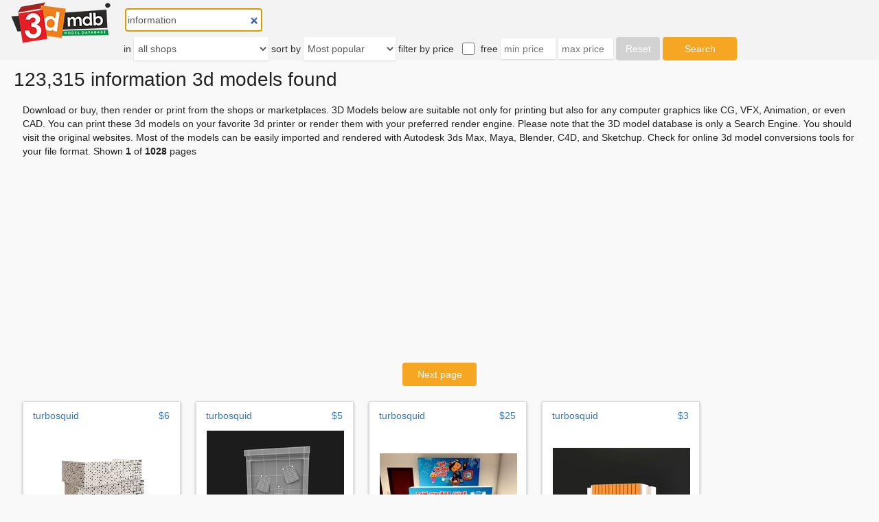

--- FILE ---
content_type: text/html; charset=utf-8
request_url: https://3dmdb.com/en/3d-models/information/
body_size: 11872
content:
<!DOCTYPE html>

<html lang="en">
<head>
  <link rel="dns-prefetch" href="//fonts.googleapis.com">
  <link rel="dns-prefetch" href="//fonts.gstatic.com">
  <link rel="dns-prefetch" href="//mc.yandex.ru">
  <link rel="dns-prefetch" href="//www.google-analytics.com">
  <link rel="dns-prefetch" href="//www.clarity.ms">
  <link rel="dns-prefetch" href="//pagead2.googlesyndication.com">
  <link rel="dns-prefetch" href="//partner.googleadservices.com">
  <link rel="dns-prefetch" href="//googleads.g.doubleclick.net">
  <link rel="dns-prefetch" href="//adservice.google.com">
  <link rel="dns-prefetch" href="//www.googletagservices.com">
  <link rel="dns-prefetch" href="//tpc.googlesyndication.com">
  <link rel="preconnect" href="//fonts.googleapis.com" crossorigin>
  <link rel="preconnect" href="//fonts.gstatic.com" crossorigin>
  <link rel="preconnect" href="//mc.yandex.ru" crossorigin>
  <link rel="preconnect" href="//www.google-analytics.com" crossorigin>
  <link rel="preconnect" href="//www.clarity.ms" crossorigin>
  <link rel="preconnect" href="//pagead2.googlesyndication.com" crossorigin>
  <link rel="preconnect" href="//partner.googleadservices.com" crossorigin>
  <link rel="preconnect" href="//googleads.g.doubleclick.net" crossorigin>
  <link rel="preconnect" href="//adservice.google.com" crossorigin>
  <link rel="preconnect" href="//www.googletagservices.com" crossorigin>
  <link rel="preconnect" href="//tpc.googlesyndication.com" crossorigin>
  <script>
    (function(i,s,o,g,r,a,m){i['GoogleAnalyticsObject']=r;i[r]=i[r]||function(){
    (i[r].q=i[r].q||[]).push(arguments)},i[r].l=1*new Date();a=s.createElement(o),
    m=s.getElementsByTagName(o)[0];a.async=1;a.src=g;m.parentNode.insertBefore(a,m)
    })(window,document,'script','https://www.google-analytics.com/analytics.js','ga');
    ga('create', 'UA-28265911-3', 'auto');
    ga('send', 'pageview');
  </script>
  <script>
      (function(c,l,a,r,i,t,y){
          c[a]=c[a]||function(){(c[a].q=c[a].q||[]).push(arguments)};
          t=l.createElement(r);t.async=1;t.src="https://www.clarity.ms/tag/"+i;
          y=l.getElementsByTagName(r)[0];y.parentNode.insertBefore(t,y);
      })(window, document, "clarity", "script", "4yv0plqb6u");
  </script>
  <script type="text/javascript" >
      (function (d, w, c) {
          (w[c] = w[c] || []).push(function() {
              try {
                  w.yaCounter71175970 = new Ya.Metrika({
                      id:71175970,
                      clickmap:false,
                      trackLinks:true,
                      accurateTrackBounce:true
                  });
              } catch(e) { }
          });

          var n = d.getElementsByTagName("script")[0],
              s = d.createElement("script"),
              f = function () { n.parentNode.insertBefore(s, n); };
          s.type = "text/javascript";
          s.async = true;
          s.src = "https://mc.yandex.ru/metrika/watch.js";

          if (w.opera == "[object Opera]") {
              d.addEventListener("DOMContentLoaded", f, false);
          } else { f(); }
      })(document, window, "yandex_metrika_callbacks");
  </script>
  <noscript><div><img src="https://mc.yandex.ru/watch/71175970" style="position:absolute; left:-9999px;" alt="" /></div></noscript>
  <title>Information 3d models</title>
  <meta charset="utf-8">
  <meta http-equiv="X-UA-Compatible" content="IE=edge">
  

  <meta name="description"
        content="123315 Information 3d models are waiting for you.">


  <meta name="viewport" content="width=device-width, initial-scale=1">
  <meta name="referrer" content="unsafe-url">
  <link rel="canonical" href="https://3dmdb.com/en/3d-models/information/"/>
  <link rel="icon" type="image/png" href="/static/img/favicon.png"/>
  <style type="text/css">*{-webkit-box-sizing:border-box;-moz-box-sizing:border-box;box-sizing:border-box}.h1,.h2,.h3,h1,h2,h3{font-family:inherit;font-weight:500;line-height:1.1;color:inherit}a{color:#337ab7;text-decoration:none}a:hover{text-decoration:none}p{margin:0 0 10px}img{vertical-align:middle;border:0}button,html input[type=button],input[type=reset],input[type=submit]{-webkit-appearance:button;cursor:pointer}button,input,select,textarea{font-family:inherit;font-size:inherit;line-height:inherit}html{height:100%}body{min-height:100%;font-family:sans-serif;font-size:14px;display:flex;flex-direction:column;justify-content:space-between;align-items:center;line-height:1.42857143;color:#333;margin:0;background-color:#f9f9f9}.spacer{flex-grow:1}.footer{width:100%;background-color:#f9f9f9;margin-top:17px}.footer .footer-content{height:75px;display:flex;justify-content:space-between;align-items:center;font-size:14px}.footer .footer-content div{margin-left:25px;margin-right:25px}.footer .footer-content .footer-links{display:flex;align-items:center}@media screen and (max-width:390px){.footer .footer-content div{margin-left:5px;margin-right:5px}}@media screen and (max-width:740px){.desktop_only{display:none}}@media screen and (min-width:740px){.mobile_only{display:none}}.crop_mobile img{width:100%}.header{width:100%;background-color:#f3f3f3}.header img{width:160px;height:65px;margin-left:8px}.header a{float:left;width:160px;margin-right:20px}#input_autocomplete{display:inline-block}.input_group{margin-top:10px;display:inline-block}#id_reset_filters{width:64px;height:34px;border-radius:4px;background-color:#d2d2d2;color:#ffffff;border:0}#id_max_price,#id_min_price{padding:5px;width:80px;border-radius:0;border:0;background-color:#ffffff;box-shadow:0 1px 2px 0 rgba(0,0,0,0.12)}#id_max_price:disabled,#id_min_price:disabled{display:none}#id_free{vertical-align:middle;width:18px;height:18px;margin-top:0;margin-left:8px;margin-right:5px}#id_submit_search_form{width:108px;height:34px;background-color:#f5a623;color:#ffffff;border:0;border-radius:4px}#id_sort_order,#id_shops_name{border-radius:0;border:0;background-color:#ffffff;box-shadow:0 1px 2px 0 rgba(0,0,0,0.12)}.form-control{height:34px;padding:2px 2px;font-size:14px;line-height:1.42857143;color:#555;background-image:none;transition:border-color ease-in-out .15s,box-shadow ease-in-out .15s}#filter_string{width:200px;display:inline-block;-webkit-appearance:none;border-radius:0}#first_line,#second_line{display:inline-block}#second_line select,#second_line input,#second_line label{font-size:14px}ul.autocomplete{position:absolute;background:white;border:1px solid;padding:5px;list-style-type:none;font-size:15px;z-index:10000}ul.autocomplete li{padding:2px;z-index:10000}ul.autocomplete li.selected{background:#2aabd2}[v-cloak]{display:none}input.error{border:1px solid red!important}.content{color:#212121;width:100%}#result #info h1{margin-left:20px;margin-top:13px}#result .body{margin-left:33px;margin-right:20px}.paginator{margin-top:8px;display:flex;justify-content:center}.paginator div{display:flex}#bottom_paginator{margin-top:1px;margin-bottom:21px}.paginator div div{width:108px;height:34px;font-size:14px;border-radius:4px;margin-left:11px;margin-right:11px;justify-content:center;align-items:center;background-color:#f5a623}.paginator div div a{display:flex;justify-content:center;align-items:center;width:100%;height:100%}.paginator div div a,.paginator div div a:visited{color:#ffffff}#models-list{width:100%;margin-top:22px;padding-left:22px;display:flex;flex-wrap:wrap;list-style-type:none}#models-list .model{display:flex;flex-direction:column;justify-content:flex-start;width:230px;height:358px;margin-left:11px;margin-right:11px;margin-bottom:21px}#models-list .search-banner{background-color:#ffefb1;box-shadow:0 2px 4px 0 rgba(0,0,0,0.35);align-items:center}#models-list .search-banner a img{max-width:200px;max-height:278px;margin-top:17px}#models-list .search-banner .adv-text{margin-top:11px;color:#585858}.desktop-inline{display:inline}.mobile-inline{display:none}@media screen and (max-width:740px){.desktop-inline{display:none}.mobile-inline{display:inline}#info h1{margin-left:10px;margin-right:10px}}#paypal{margin-left:11px;margin-right:10px;opacity:20%}#paypal input[type=image]{width:100%}ins.adsbygoogle{min-width:484px;max-height:358px;margin-left:11px;margin-right:11px}@media screen and (max-width:390px){ins.adsbygoogle{min-width:300px;max-width:390px}}.model{border-radius:1px;background-color:#ffffff;box-shadow:0 2px 4px 0 rgba(0,0,0,0.27);border:solid 1px #ddd}.model h3{font-size:14px;line-height:1.5;margin:0;color:#4c9dee}.model a{color:black}.model .hl{display:flex;justify-content:space-between;margin:10px 15px 12px 14px;font-size:14px}.model .ib{display:flex;align-items:center;width:200px;height:200px;min-height:200px;margin-left:15px;margin-right:15px}.model .ib img{max-width:200px;max-height:200px}.model .tb{display:flex;flex-direction:column;margin-left:15px;margin-right:15px;margin-top:9px;line-height:1.5;overflow:hidden}.model .tb .ultra_long{font-size:12px}.model .tb .m{font-size:10px;color:#444;line-height:1.3;margin-top:5px}</style>
  
    
      <script src="/static/js/lazysizes.min.js" async=""></script>
  
    
    <script async src="https://pagead2.googlesyndication.com/pagead/js/adsbygoogle.js"></script>



</head>
<body>


     
    


  <div class="header">
    <a href="/"><img src="/static/img/3dmdb_logo.png" alt="3dmdb logo"></a>
    
<form id="filter_form" autocomplete="off" @change="onSubmit" @submit="onSubmit">
  <div id="first_line">
    <div class="input_group">
      <autocomplete-input
          id="filter_string" name="q" type="search"
          class="form-control"
          placeholder="Enter search string"
          autofocus
          v-model="searchString"
          v-init:search-string="'information'">
      </autocomplete-input>
    </div>
  </div>
  <div id="second_line">
    <div class="input_group">
      <label>in</label>
      <select id="id_shops_name" class="form-control" name="slug" v-model.lazy="site">
    <option value="">all shops</option>
    
        <option value="3dbaza"
                >
            3dbaza
        </option>
    
        <option value="3dcadbrowser"
                >
            3dCadBrowser
        </option>
    
        <option value="3ddd"
                >
            3ddd
        </option>
    
        <option value="3d_export"
                >
            3dExport
        </option>
    
        <option value="3dfindit"
                >
            3Dfind.it
        </option>
    
        <option value="3dlancer"
                >
            3dlancer
        </option>
    
        <option value="3d_ocean"
                >
            3dOcean
        </option>
    
        <option value="3d_sky"
                >
            3dsky
        </option>
    
        <option value="3dwarehouse"
                >
            3DWarehouse
        </option>
    
        <option value="animium"
                >
            Animium
        </option>
    
        <option value="archibase_planet"
                >
            Archibase Planet
        </option>
    
        <option value="archive3d"
                >
            Archive3D
        </option>
    
        <option value="artstation"
                >
            Artstation
        </option>
    
        <option value="blendermarket"
                >
            blendermarket
        </option>
    
        <option value="blendswap"
                >
            Blend Swap
        </option>
    
        <option value="cgduck_store"
                >
            cgduck store
        </option>
    
        <option value="cgport"
                >
            CGPort
        </option>
    
        <option value="cgriver"
                >
            CGRiver
        </option>
    
        <option value="cg_studio"
                >
            CGstudio
        </option>
    
        <option value="cg_trader"
                >
            CG Trader
        </option>
    
        <option value="clara_io"
                >
            Clara.io
        </option>
    
        <option value="creative_market"
                >
            CreativeMarket
        </option>
    
        <option value="cults"
                >
            Cults
        </option>
    
        <option value="design_connected"
                >
            DesignConnected
        </option>
    
        <option value="digiprops"
                >
            Digiprops
        </option>
    
        <option value="evermotion"
                >
            Evermotion
        </option>
    
        <option value="flat_pyramid"
                >
            FlatPyramid
        </option>
    
        <option value="free3d"
                >
            Free3D
        </option>
    
        <option value="gambody"
                >
            gambody
        </option>
    
        <option value="humster3d"
                >
            humster3d
        </option>
    
        <option value="open3dmodel"
                >
            open3dmodel
        </option>
    
        <option value="renderosity"
                >
            Renderosity
        </option>
    
        <option value="sketchfab"
                >
            Sketchfab
        </option>
    
        <option value="tf3dm"
                >
            TF3DM
        </option>
    
        <option value="thingiverse"
                >
            Thingiverse
        </option>
    
        <option value="turbosquid"
                >
            TurboSquid
        </option>
    
        <option value="unity_asset_store"
                >
            Unity Asset Store
        </option>
    
        <option value="unrealengine"
                >
            Unreal Engine Marketplace
        </option>
    
        <option value="virtual_land"
                >
            VirtualLand
        </option>
    
        <option value="vizpark"
                >
            VIZPARK
        </option>
    
</select>

    </div>
    <div class="input_group">
      <label for="id_sort_order">sort by</label>
      <select id="id_sort_order" class="form-control" name="sort_order"
        v-model.lazy="sort_order">
    <option value="" selected>Most popular</option>
    <option value="aprice"
            >Ascending price</option>
    <option value="dprice"
            >Descending price</option>
    <option value="arel"
            >Most relevant</option>
    <option value="drel"
            >Most irrelevant</option>
    <option value="aupdate"
            >Latest updated</option>
    <option value="dupdate"
            >Oldest updated</option>
</select>

    </div>
    <div class="input_group">
      <label>filter by price</label>
      <input type="checkbox"
             name="free" id="id_free" v-model="free"
             >
      <label for="id_free" id="free_model_only">free</label>
      <input class="input-sm" name="min_price" id="id_min_price"
             placeholder="min price" size="10" v-model="minPrice"
             :disabled="free" :class="{error : min_price_error}"
             v-init:min-price="''">
      <input class="input-sm" name="max_price" id="id_max_price"
             placeholder="max price" size="10" v-model="maxPrice"
             :disabled="free" :class="{error : max_price_error}"
             v-init:max-price="''">
      <input type="button"
             id="id_reset_filters"
             value="Reset"
             @click="reset">
      <input type="submit" id="id_submit_search_form" ref="submitButton"
             value="Search">
    </div>
  </div>
</form>

  </div>
  <div class="content">
  <div id="result">
    
    <div id="info" class="info">
      <h1>123,315 information 3d models found</h1>
    </div>
    <div class="body">
      Download or buy, then render or print from the shops or marketplaces.
      3D Models below are suitable not only for printing but also for any
      computer graphics like CG, VFX, Animation, or even CAD. You can print these 3d models on
      your favorite 3d printer or render them with your preferred render engine.
      Please note that the 3D model database is only a Search Engine. You should
      visit the original websites. Most of the models can be easily imported and rendered
      with Autodesk 3ds Max, Maya, Blender, C4D, and Sketchup. Check for online
      3d model conversions tools for your file format.
      
        Shown <strong>1</strong> of
        <strong>1028</strong> pages
      
    </div>
    
      <div class="paginator">
        
<div>
  
  
    <div><a href="?q=information&amp;page=2">Next page</a></div>
  
</div>

      </div>
    
  </div>
  <div id="models-list">
    
    
      
    
    
      
        
        
<a class="model" href="/en/3d-model/information-desk/13286745/?q=information">
  <div class="hl">turbosquid<div>$6</div></div>
  <div class="ib">
    <img class="lazyload" data-src="/t/13286745.jpg" alt="Information Desk">
  </div>
  <div class="tb">
    
      <h3 class="short">Information Desk</h3>
    
    <div class="m">...quid

royalty free 3d model information desk for download as  on turbosquid: 3d models for games, architecture, videos. (1646767)
</div>
  </div>
</a>
      
    
      
        
        
<a class="model" href="/en/3d-model/information-board/13293225/?q=information">
  <div class="hl">turbosquid<div>$5</div></div>
  <div class="ib">
    <img class="lazyload" data-src="/t/13293225.jpg" alt="Information board">
  </div>
  <div class="tb">
    
      <h3 class="short">Information board</h3>
    
    <div class="m">...

royalty free 3d model information board for download as obj on turbosquid: 3d models for games, architecture, videos. (1664535)
</div>
  </div>
</a>
      
    
      
        
        
<a class="model" href="/en/3d-model/information-desk/13484090/?q=information">
  <div class="hl">turbosquid<div>$25</div></div>
  <div class="ib">
    <img class="lazyload" data-src="/t/13484090.jpg" alt="Information Desk">
  </div>
  <div class="tb">
    
      <h3 class="short">Information Desk</h3>
    
    <div class="m">...e 3d model information desk for download as c4d, fbx, and obj on turbosquid: 3d models for games, architecture, videos. (1561707)
</div>
  </div>
</a>
      
    
      
        
        
<a class="model" href="/en/3d-model/information-desk/13338741/?q=information">
  <div class="hl">turbosquid<div>$3</div></div>
  <div class="ib">
    <img class="lazyload" data-src="/t/13338741.jpg" alt="Information desk">
  </div>
  <div class="tb">
    
      <h3 class="short">Information desk</h3>
    
    <div class="m">...model information desk for download as max, fbx, dae, and 3ds on turbosquid: 3d models for games, architecture, videos. (1550216)
</div>
  </div>
</a>
      
    
      
        
        
<a class="model" href="/en/3d-model/information-desk/13389594/?q=information">
  <div class="hl">turbosquid<div>$30</div></div>
  <div class="ib">
    <img class="lazyload" data-src="/t/13389594.jpg" alt="Information Desk">
  </div>
  <div class="tb">
    
      <h3 class="short">Information Desk</h3>
    
    <div class="m">... available on turbo squid, the world&#39;s leading provider of digital 3d models for visualization, films, television, and games.
</div>
  </div>
</a>
      
    
      
        
        
<a class="model" href="/en/3d-model/information-table/13452994/?q=information">
  <div class="hl">turbosquid<div>$18</div></div>
  <div class="ib">
    <img class="lazyload" data-src="/t/13452994.jpg" alt="Information Table">
  </div>
  <div class="tb">
    
      <h3 class="short">Information Table</h3>
    
    <div class="m">...table for download as blend, unitypackage, obj, fbx, and gltf on turbosquid: 3d models for games, architecture, videos. (1703401)
</div>
  </div>
</a>
      
    
      
        
        
<a class="model" href="/en/3d-model/information-board/13518814/?q=information">
  <div class="hl">turbosquid<div>$17</div></div>
  <div class="ib">
    <img class="lazyload" data-src="/t/13518814.jpg" alt="Information board">
  </div>
  <div class="tb">
    
      <h3 class="short">Information board</h3>
    
    <div class="m">... available on turbo squid, the world&#39;s leading provider of digital 3d models for visualization, films, television, and games.
</div>
  </div>
</a>
      
    
      
        
        
<a class="model" href="/en/3d-model/information-board/13518815/?q=information">
  <div class="hl">turbosquid<div>$12</div></div>
  <div class="ib">
    <img class="lazyload" data-src="/t/13518815.jpg" alt="information board">
  </div>
  <div class="tb">
    
      <h3 class="short">information board</h3>
    
    <div class="m">... available on turbo squid, the world&#39;s leading provider of digital 3d models for visualization, films, television, and games.
</div>
  </div>
</a>
      
    
      
        
        
<a class="model" href="/en/3d-model/information-sign/13375270/?q=information">
  <div class="hl">turbosquid<div>$5</div></div>
  <div class="ib">
    <img class="lazyload" data-src="/t/13375270.jpg" alt="information sign">
  </div>
  <div class="tb">
    
      <h3 class="short">information sign</h3>
    
    <div class="m">... available on turbo squid, the world&#39;s leading provider of digital 3d models for visualization, films, television, and games.
</div>
  </div>
</a>
      
    
      
        
        
<a class="model" href="/en/3d-model/information-board/13239887/?q=information">
  <div class="hl">turbosquid<div>$1</div></div>
  <div class="ib">
    <img class="lazyload" data-src="/t/13239887.jpg" alt="Information board">
  </div>
  <div class="tb">
    
      <h3 class="short">Information board</h3>
    
    <div class="m">... available on turbo squid, the world&#39;s leading provider of digital 3d models for visualization, films, television, and games.
</div>
  </div>
</a>
      
    
      
        
        
<a class="model" href="/en/3d-model/digital-information/12929732/?q=information">
  <div class="hl">3d_export<div>$65</div></div>
  <div class="ib">
    <img class="lazyload" data-src="/t/12929732.jpg" alt="Digital information">
  </div>
  <div class="tb">
    
      <h3 class="short">Digital information</h3>
    
    <div class="m">...digital information
3dexport

simple rendering of the scene file
</div>
  </div>
</a>
      
    
      
        
        
<a class="model" href="/en/3d-model/digital-information/12930027/?q=information">
  <div class="hl">3d_export<div>$65</div></div>
  <div class="ib">
    <img class="lazyload" data-src="/t/12930027.jpg" alt="Digital information">
  </div>
  <div class="tb">
    
      <h3 class="short">Digital information</h3>
    
    <div class="m">...digital information
3dexport

simple rendering of the scene file
</div>
  </div>
</a>
      
    
      
        
        
<a class="model" href="/en/3d-model/digital-information/12930053/?q=information">
  <div class="hl">3d_export<div>$65</div></div>
  <div class="ib">
    <img class="lazyload" data-src="/t/12930053.jpg" alt="Digital information">
  </div>
  <div class="tb">
    
      <h3 class="short">Digital information</h3>
    
    <div class="m">...digital information
3dexport

simple rendering of the scene file
</div>
  </div>
</a>
      
    
      
        
        
<a class="model" href="/en/3d-model/information-desk/13492478/?q=information">
  <div class="hl">turbosquid<div>$10</div></div>
  <div class="ib">
    <img class="lazyload" data-src="/t/13492478.jpg" alt="Information Desk">
  </div>
  <div class="tb">
    
      <h3 class="short">Information Desk</h3>
    
    <div class="m">...rmation desk for download as max, max, fbx, 3ds, obj, and stl on turbosquid: 3d models for games, architecture, videos. (1667243)
</div>
  </div>
</a>
      
    
      
        
        
<a class="model" href="/en/3d-model/information-desk/11462479/?q=information">
  <div class="hl">3d_export<div>$7</div></div>
  <div class="ib">
    <img class="lazyload" data-src="/t/11462479.jpg" alt="Information Desk">
  </div>
  <div class="tb">
    
      <h3 class="short">Information Desk</h3>
    
    <div class="m">...al sizes. unit&#39;s centimeters. includes all scene, lighting, cameras, materials and textures. many file formats are available.
</div>
  </div>
</a>
      
    
      
        
        
<a class="model" href="/en/3d-model/information-board-on-the-ship/13389108/?q=information">
  <div class="hl">turbosquid<div>free</div></div>
  <div class="ib">
    <img class="lazyload" data-src="/t/13389108.jpg" alt="Information Board on the ship.">
  </div>
  <div class="tb">
    
      <h3 class="short">Information Board on the ship.</h3>
    
    <div class="m">...e 3d model information board on the ship. for download as obj on turbosquid: 3d models for games, architecture, videos. (1632185)
</div>
  </div>
</a>
      
    
      
        
        
<a class="model" href="/en/3d-model/information-desk/12683935/?q=information">
  <div class="hl">3d_export<div>free</div></div>
  <div class="ib">
    <img class="lazyload" data-src="/t/12683935.jpg" alt="Information desk">
  </div>
  <div class="tb">
    
      <h3 class="short">Information desk</h3>
    
    <div class="m">...information desk
3dexport

good for office &amp; the reception&lt;br&gt;without material&lt;br&gt;fbx , obj . rhino 5
</div>
  </div>
</a>
      
    
      
        
        
<a class="model" href="/en/3d-model/information-stand-design/13317857/?q=information">
  <div class="hl">turbosquid<div>$3</div></div>
  <div class="ib">
    <img class="lazyload" data-src="/t/13317857.jpg" alt="information stand design">
  </div>
  <div class="tb">
    
      <h3 class="short">information stand design</h3>
    
    <div class="m">...el information stand design for download as max, obj, and fbx on turbosquid: 3d models for games, architecture, videos. (1143745)
</div>
  </div>
</a>
      
    
      
        
        
<a class="model" href="/en/3d-model/information-desk/13372802/?q=information">
  <div class="hl">turbosquid<div>$1</div></div>
  <div class="ib">
    <img class="lazyload" data-src="/t/13372802.jpg" alt="Information desk">
  </div>
  <div class="tb">
    
      <h3 class="short">Information desk</h3>
    
    <div class="m">...ee 3d model nformation desk for download as fbx, obj, and jpg on turbosquid: 3d models for games, architecture, videos. (1620513)
</div>
  </div>
</a>
      
    
      
        
        
<a class="model" href="/en/3d-model/information-stand-design/13317858/?q=information">
  <div class="hl">turbosquid<div>$8</div></div>
  <div class="ib">
    <img class="lazyload" data-src="/t/13317858.jpg" alt="information stand design">
  </div>
  <div class="tb">
    
      <h3 class="short">information stand design</h3>
    
    <div class="m">... available on turbo squid, the world&#39;s leading provider of digital 3d models for visualization, films, television, and games.
</div>
  </div>
</a>
      
    
      
        
        
<a class="model" href="/en/3d-model/information-roundabout-sign/13375256/?q=information">
  <div class="hl">turbosquid<div>$5</div></div>
  <div class="ib">
    <img class="lazyload" data-src="/t/13375256.jpg" alt="Information roundabout sign">
  </div>
  <div class="tb">
    
      <h3 class="short">Information roundabout sign</h3>
    
    <div class="m">... available on turbo squid, the world&#39;s leading provider of digital 3d models for visualization, films, television, and games.
</div>
  </div>
</a>
      
    
      
        
        
<a class="model" href="/en/3d-model/information-classic-counter/11495518/?q=information">
  <div class="hl">3d_export<div>$14</div></div>
  <div class="ib">
    <img class="lazyload" data-src="/t/11495518.jpg" alt="information classic counter">
  </div>
  <div class="tb">
    
      <h3 class="short">information classic counter</h3>
    
    <div class="m">...texture , uvw mapping and : *.max *.fbx *.obj *.3ds *stl.thank you for your attention, please visit the rest of my models as well
</div>
  </div>
</a>
      
    
      
        
        
<a class="model" href="/en/3d-model/informational-signs-3max/13376999/?q=information">
  <div class="hl">turbosquid<div>$10</div></div>
  <div class="ib">
    <img class="lazyload" data-src="/t/13376999.jpg" alt="Informational Signs 3.max">
  </div>
  <div class="tb">
    
      <h3 class="short">Informational Signs 3.max</h3>
    
    <div class="m">... available on turbo squid, the world&#39;s leading provider of digital 3d models for visualization, films, television, and games.
</div>
  </div>
</a>
      
    
      
        
        
<a class="model" href="/en/3d-model/informational-signs-2max/13377000/?q=information">
  <div class="hl">turbosquid<div>$10</div></div>
  <div class="ib">
    <img class="lazyload" data-src="/t/13377000.jpg" alt="Informational Signs 2.max">
  </div>
  <div class="tb">
    
      <h3 class="short">Informational Signs 2.max</h3>
    
    <div class="m">... available on turbo squid, the world&#39;s leading provider of digital 3d models for visualization, films, television, and games.
</div>
  </div>
</a>
      
    
      
        
        
<a class="model" href="/en/3d-model/informational-signs-4max/13377001/?q=information">
  <div class="hl">turbosquid<div>$10</div></div>
  <div class="ib">
    <img class="lazyload" data-src="/t/13377001.jpg" alt="Informational Signs 4.max">
  </div>
  <div class="tb">
    
      <h3 class="short">Informational Signs 4.max</h3>
    
    <div class="m">... available on turbo squid, the world&#39;s leading provider of digital 3d models for visualization, films, television, and games.
</div>
  </div>
</a>
      
    
      
        
        
<a class="model" href="/en/3d-model/public-information-multimedia-lcd-touch-panel/735589/?q=information">
  <div class="hl">3ddd<div>$1</div></div>
  <div class="ib">
    <img class="lazyload" data-src="/t/735589.jpg" alt="Public information multimedia lcd touch panel">
  </div>
  <div class="tb">
    
      <h3 class="ultra_long">Public information multimedia lcd touch panel</h3>
    
    <div class="m">...lcd touch panel
3ddd
сенсорная панель
public information multimedia lcd touch panel (option for outdoor installation with cover).
</div>
  </div>
</a>
      
    
      
        
        
<a class="model" href="/en/3d-model/flight-information-board/11927503/?q=information">
  <div class="hl">3d_export<div>free</div></div>
  <div class="ib">
    <img class="lazyload" data-src="/t/11927503.jpg" alt="flight information board">
  </div>
  <div class="tb">
    
      <h3 class="short">flight information board</h3>
    
    <div class="m">...exture: yes&lt;br&gt;materials: yes, v-ray materials&lt;br&gt;for any questions, please contact us and we&#39;ll respond quickly.
</div>
  </div>
</a>
      
    
      
        
        
<a class="model" href="/en/3d-model/airport-information-board/11927504/?q=information">
  <div class="hl">3d_export<div>free</div></div>
  <div class="ib">
    <img class="lazyload" data-src="/t/11927504.jpg" alt="airport information board">
  </div>
  <div class="tb">
    
      <h3 class="short">airport information board</h3>
    
    <div class="m">...exture: yes&lt;br&gt;materials: yes, v-ray materials&lt;br&gt;for any questions, please contact us and we&#39;ll respond quickly.
</div>
  </div>
</a>
      
    
      
        
        
<a class="model" href="/en/3d-model/information-table/11378708/?q=information">
  <div class="hl">3d_export<div>$18</div></div>
  <div class="ib">
    <img class="lazyload" data-src="/t/11378708.jpg" alt="Information Table">
  </div>
  <div class="tb">
    
      <h3 class="short">Information Table</h3>
    
    <div class="m">...terial id, ao(ambient occlusion). rendered in blender cycles - first 1 images. rendered in marmoset toolbag 3 - all other images.
</div>
  </div>
</a>
      
    
      
        
            
    <ins class="adsbygoogle"
         style="display:block"
         data-ad-format="fluid"
         data-ad-layout-key="-6t+ed+2i-1n-4w"
         data-ad-client="ca-pub-9054844952207351"
         data-ad-slot="3262836741">
    </ins>
    <script>(adsbygoogle = window.adsbygoogle || []).push({});</script>


        
        
<a class="model" href="/en/3d-model/information-table-v2/11378771/?q=information">
  <div class="hl">3d_export<div>$18</div></div>
  <div class="ib">
    <img class="lazyload" data-src="/t/11378771.jpg" alt="Information Table V2">
  </div>
  <div class="tb">
    
      <h3 class="short">Information Table V2</h3>
    
    <div class="m">...terial id, ao(ambient occlusion). rendered in blender cycles - first 1 images. rendered in marmoset toolbag 3 - all other images.
</div>
  </div>
</a>
      
    
      
        
        
<a class="model" href="/en/3d-model/cross-shoes-crocs-casual-wear-informal-beach-sports-fation/11422367/?q=information">
  <div class="hl">3d_export<div>$5</div></div>
  <div class="ib">
    <img class="lazyload" data-src="/t/11422367.jpg" alt="cross shoes crocs casual wear informal beach sports fation">
  </div>
  <div class="tb">
    
      <h3 class="ultra_long">cross shoes crocs casual wear informal beach sports fation</h3>
    
    <div class="m">...cross shoes crocs casual wear informal beach sports fation
3dexport

cross shoes by maya render by keyshot
</div>
  </div>
</a>
      
    
      
        
        
<a class="model" href="/en/3d-model/board/951990/?q=information">
  <div class="hl">archibase_planet<div>free</div></div>
  <div class="ib">
    <img class="lazyload" data-src="/t/951990.jpg" alt="Board">
  </div>
  <div class="tb">
    
      <h3 class="short">Board</h3>
    
    <div class="m">...board archibase planet board <strong>information</strong> board bulletin board board information n310813 - 3d model...</div>
  </div>
</a>
      
    
      
        
        
<a class="model" href="/en/3d-model/board-3d-model/1080328/?q=information">
  <div class="hl">archive3d<div>free</div></div>
  <div class="ib">
    <img class="lazyload" data-src="/t/1080328.jpg" alt="Board 3D Model">
  </div>
  <div class="tb">
    
      <h3 class="short">Board 3D Model</h3>
    
    <div class="m">...board 3d model archive3d board <strong>information</strong> board bulletin board board information n310813 - 3d model...</div>
  </div>
</a>
      
    
      
        
        
<a class="model" href="/en/3d-model/gaz24/659795/?q=information">
  <div class="hl">3ddd<div>$1</div></div>
  <div class="ib">
    <img class="lazyload" data-src="/t/659795.jpg" alt="gaz24">
  </div>
  <div class="tb">
    
      <h3 class="short">gaz24</h3>
    
    <div class="m">...gaz24 3ddd no detailed <strong>information</strong> found on somewhere on...</div>
  </div>
</a>
      
    
      
        
        
<a class="model" href="/en/3d-model/bed-3d-model/1054473/?q=information">
  <div class="hl">archive3d<div>free</div></div>
  <div class="ib">
    <img class="lazyload" data-src="/t/1054473.jpg" alt="Bed 3D Model">
  </div>
  <div class="tb">
    
      <h3 class="short">Bed 3D Model</h3>
    
    <div class="m">...bed 3d model archive3d company: 3d beds model: 3ds <strong>information</strong> ...</div>
  </div>
</a>
      
    
      
        
        
<a class="model" href="/en/3d-model/very-nice-karambit/11377725/?q=information">
  <div class="hl">3d_export<div>free</div></div>
  <div class="ib">
    <img class="lazyload" data-src="/t/11377725.jpg" alt="Very nice karambit">
  </div>
  <div class="tb">
    
      <h3 class="short">Very nice karambit</h3>
    
    <div class="m">...nice karambit 3dexport karambit made in a blender. more <strong>information</strong> in a private...</div>
  </div>
</a>
      
    
      
        
        
<a class="model" href="/en/3d-model/radiator/11883833/?q=information">
  <div class="hl">3d_export<div>$20</div></div>
  <div class="ib">
    <img class="lazyload" data-src="/t/11883833.jpg" alt="radiator">
  </div>
  <div class="tb">
    
      <h3 class="short">radiator</h3>
    
    <div class="m">...radiator 3dexport model <strong>information</strong>:&lt;br&gt;4 files (max, fbx, obj,...</div>
  </div>
</a>
      
    
      
        
        
<a class="model" href="/en/3d-model/airplane/571579/?q=information">
  <div class="hl">3d_ocean<div>$15</div></div>
  <div class="ib">
    <img class="lazyload" data-src="/t/571579.jpg" alt="airplane">
  </div>
  <div class="tb">
    
      <h3 class="short">airplane</h3>
    
    <div class="m">...fps animation in aircraft engines. there is no model <strong>information</strong> arrangements can be made for...</div>
  </div>
</a>
      
    
      
        
        
<a class="model" href="/en/3d-model/covid-3d-mask/11919824/?q=information">
  <div class="hl">3d_export<div>$10</div></div>
  <div class="ib">
    <img class="lazyload" data-src="/t/11919824.jpg" alt="covid 3d mask">
  </div>
  <div class="tb">
    
      <h3 class="short">covid 3d mask</h3>
    
    <div class="m">...covid mask for 3d avatars to implement in covid <strong>information</strong> ...</div>
  </div>
</a>
      
    
      
        
        
<a class="model" href="/en/3d-model/google-logo/11459231/?q=information">
  <div class="hl">3d_export<div>$5</div></div>
  <div class="ib">
    <img class="lazyload" data-src="/t/11459231.jpg" alt="google logo">
  </div>
  <div class="tb">
    
      <h3 class="short">google logo</h3>
    
    <div class="m">...3dexport google is a technology company organizing the world’s <strong>information</strong> and making it universally accessible and...</div>
  </div>
</a>
      
    
      
        
        
<a class="model" href="/en/3d-model/tulips/11883840/?q=information">
  <div class="hl">3d_export<div>$30</div></div>
  <div class="ib">
    <img class="lazyload" data-src="/t/11883840.jpg" alt="tulips">
  </div>
  <div class="tb">
    
      <h3 class="short">tulips</h3>
    
    <div class="m">...tulips 3dexport model <strong>information</strong>:&lt;br&gt;5 files (max, fbx, obj, mtl,...</div>
  </div>
</a>
      
    
      
        
        
<a class="model" href="/en/3d-model/washstand/11883843/?q=information">
  <div class="hl">3d_export<div>$20</div></div>
  <div class="ib">
    <img class="lazyload" data-src="/t/11883843.jpg" alt="washstand">
  </div>
  <div class="tb">
    
      <h3 class="short">washstand</h3>
    
    <div class="m">...washstand 3dexport model <strong>information</strong>:&lt;br&gt;5 files (max, fbx, obj, mtl,...</div>
  </div>
</a>
      
    
      
        
        
<a class="model" href="/en/3d-model/pillows/11883848/?q=information">
  <div class="hl">3d_export<div>$10</div></div>
  <div class="ib">
    <img class="lazyload" data-src="/t/11883848.jpg" alt="pillows">
  </div>
  <div class="tb">
    
      <h3 class="short">pillows</h3>
    
    <div class="m">...pillows 3dexport model <strong>information</strong>:&lt;br&gt;5 files (max, fbx, obj, mtl,...</div>
  </div>
</a>
      
    
      
        
        
<a class="model" href="/en/3d-model/carpets/11883845/?q=information">
  <div class="hl">3d_export<div>$5</div></div>
  <div class="ib">
    <img class="lazyload" data-src="/t/11883845.jpg" alt="carpets">
  </div>
  <div class="tb">
    
      <h3 class="short">carpets</h3>
    
    <div class="m">...carpets 3dexport model <strong>information</strong>:&lt;br&gt;5 files (max, fbx, obj, mtl,...</div>
  </div>
</a>
      
    
      
        
        
<a class="model" href="/en/3d-model/mouse-design/11389702/?q=information">
  <div class="hl">3d_export<div>$10</div></div>
  <div class="ib">
    <img class="lazyload" data-src="/t/11389702.jpg" alt="mouse design">
  </div>
  <div class="tb">
    
      <h3 class="short">mouse design</h3>
    
    <div class="m">...new product and new design for mouse . any <strong>information</strong> plz . contact me for mail -...</div>
  </div>
</a>
      
    
      
        
        
<a class="model" href="/en/3d-model/chest-of-drawers-for-laser-cutting/11379079/?q=information">
  <div class="hl">3d_export<div>$20</div></div>
  <div class="ib">
    <img class="lazyload" data-src="/t/11379079.jpg" alt="Chest of drawers for laser cutting">
  </div>
  <div class="tb">
    
      <h3 class="ultra_long">Chest of drawers for laser cutting</h3>
    
    <div class="m">...has assembly instructions,vectors for laser cutting and other product <strong>information</strong>personal ...</div>
  </div>
</a>
      
    
      
        
        
<a class="model" href="/en/3d-model/boots11-3d-model/54221/?q=information">
  <div class="hl">3d_export<div>$15</div></div>
  <div class="ib">
    <img class="lazyload" data-src="/t/54221.jpg" alt="Boots11 3D Model">
  </div>
  <div class="tb">
    
      <h3 class="short">Boots11 3D Model</h3>
    
    <div class="m">...boots11 3d model
3dexport
boots female shoes sole eva sport informal
boots11 3d model batigallego 96778 3dexport
</div>
  </div>
</a>
      
    
      
        
        
<a class="model" href="/en/3d-model/tropic-island/11687957/?q=information">
  <div class="hl">3d_export<div>$5</div></div>
  <div class="ib">
    <img class="lazyload" data-src="/t/11687957.jpg" alt="tropic island">
  </div>
  <div class="tb">
    
      <h3 class="short">tropic island</h3>
    
    <div class="m">...lower, so write if u need more images and <strong>information</strong> ...</div>
  </div>
</a>
      
    
      
        
        
<a class="model" href="/en/3d-model/reception-3d-model/32271/?q=information">
  <div class="hl">3d_export<div>$20</div></div>
  <div class="ib">
    <img class="lazyload" data-src="/t/32271.jpg" alt="Reception 3D Model">
  </div>
  <div class="tb">
    
      <h3 class="short">Reception 3D Model</h3>
    
    <div class="m">...model 3dexport hotel reception foyer desk table chair office <strong>information</strong> point reception 3d model tartino 2866...</div>
  </div>
</a>
      
    
      
        
        
<a class="model" href="/en/3d-model/mini_car/574333/?q=information">
  <div class="hl">3d_ocean<div>$3</div></div>
  <div class="ib">
    <img class="lazyload" data-src="/t/574333.jpg" alt="Mini_car">
  </div>
  <div class="tb">
    
      <h3 class="short">Mini_car</h3>
    
    <div class="m">...mini_car….. click the buttons [more images] you get more <strong>information</strong> ...</div>
  </div>
</a>
      
    
      
        
        
<a class="model" href="/en/3d-model/prostamp/379774/?q=information">
  <div class="hl">3ddd<div>free</div></div>
  <div class="ib">
    <img class="lazyload" data-src="/t/379774.jpg" alt="ProStamp">
  </div>
  <div class="tb">
    
      <h3 class="short">ProStamp</h3>
    
    <div class="m">...prostamp 3ddd prostamp displays custom <strong>information</strong> as an overlay of rendered image for autodesk 3ds...</div>
  </div>
</a>
      
    
      
        
        
<a class="model" href="/en/3d-model/pbr-dead-tree-photoscan-collection-low-poly/11401811/?q=information">
  <div class="hl">3d_export<div>$6</div></div>
  <div class="ib">
    <img class="lazyload" data-src="/t/11401811.jpg" alt="pbr dead tree photoscan collection low poly">
  </div>
  <div class="tb">
    
      <h3 class="ultra_long">pbr dead tree photoscan collection low poly</h3>
    
    <div class="m">...kind of cgi** contains: - 3 tree models model <strong>information</strong> - 3-4,5k tris for each model - 4k textures...</div>
  </div>
</a>
      
    
      
        
        
<a class="model" href="/en/3d-model/reception2-3d-model/39064/?q=information">
  <div class="hl">3d_export<div>$20</div></div>
  <div class="ib">
    <img class="lazyload" data-src="/t/39064.jpg" alt="Reception2 3D Model">
  </div>
  <div class="tb">
    
      <h3 class="short">Reception2 3D Model</h3>
    
    <div class="m">...model 3dexport hotel reception foyer desk table chair office <strong>information</strong> point bar reception2 3d model tartino 3279...</div>
  </div>
</a>
      
    
      
        
        
<a class="model" href="/en/3d-model/streetcar/559033/?q=information">
  <div class="hl">3d_ocean<div>$19</div></div>
  <div class="ib">
    <img class="lazyload" data-src="/t/559033.jpg" alt="Streetcar">
  </div>
  <div class="tb">
    
      <h3 class="short">Streetcar</h3>
    
    <div class="m">...streetcar click the buttons [more images] you get more <strong>information</strong> ...</div>
  </div>
</a>
      
    
      
        
        
<a class="model" href="/en/3d-model/rock-photoscanned-pbr-textures-low-and-high-poly/11418304/?q=information">
  <div class="hl">3d_export<div>$5</div></div>
  <div class="ib">
    <img class="lazyload" data-src="/t/11418304.jpg" alt="rock - photoscanned pbr textures - low and high poly">
  </div>
  <div class="tb">
    
      <h3 class="ultra_long">rock - photoscanned pbr textures - low and high poly</h3>
    
    <div class="m">...poly 3dexport formats included: if you require any further <strong>information</strong> or help, feel free to contact...</div>
  </div>
</a>
      
    
      
        
        
<a class="model" href="/en/3d-model/homevance-alaina-sofa-bed/11457481/?q=information">
  <div class="hl">3d_export<div>$5</div></div>
  <div class="ib">
    <img class="lazyload" data-src="/t/11457481.jpg" alt="homevance alaina sofa bed">
  </div>
  <div class="tb">
    
      <h3 class="short">homevance alaina sofa bed</h3>
    
    <div class="m">...homevance alaina sofa bed 3dexport general <strong>information</strong> corona materials original file format - max 2016 4k...</div>
  </div>
</a>
      
    
      
        
        
<a class="model" href="/en/3d-model/kiosk/945868/?q=information">
  <div class="hl">archibase_planet<div>free</div></div>
  <div class="ib">
    <img class="lazyload" data-src="/t/945868.jpg" alt="Kiosk">
  </div>
  <div class="tb">
    
      <h3 class="short">Kiosk</h3>
    
    <div class="m">...kiosk archibase planet kiosk <strong>information</strong> kiosk public pc touch screen stand kiosk bookstore n070214...</div>
  </div>
</a>
      
    
      
        
        
<a class="model" href="/en/3d-model/venetian-5-light-chandelier/799121/?q=information">
  <div class="hl">3ddd<div>free</div></div>
  <div class="ib">
    <img class="lazyload" data-src="/t/799121.jpg" alt="Venetian 5 Light Chandelier">
  </div>
  <div class="tb">
    
      <h3 class="short">Venetian 5 Light Chandelier</h3>
    
    <div class="m">...venetian 5 light chandelier 3ddd venetian additional <strong>information</strong> chrome plated fitting with glass bead detail. halogen is...</div>
  </div>
</a>
      
    
      
        
        
<a class="model" href="/en/3d-model/dnd-dice-d6/11890182/?q=information">
  <div class="hl">3d_export<div>$10</div></div>
  <div class="ib">
    <img class="lazyload" data-src="/t/11890182.jpg" alt="dnd dice d6">
  </div>
  <div class="tb">
    
      <h3 class="short">dnd dice d6</h3>
    
    <div class="m">...dice model, low poly and 3d printable&lt;br&gt;for further questions, <strong>information</strong> or requests, feel free to contact...</div>
  </div>
</a>
      
    
      
        
            
    <ins class="adsbygoogle"
         style="display:block"
         data-ad-format="fluid"
         data-ad-layout-key="-6t+ed+2i-1n-4w"
         data-ad-client="ca-pub-9054844952207351"
         data-ad-slot="3262836741">
    </ins>
    <script>(adsbygoogle = window.adsbygoogle || []).push({});</script>


        
        
<a class="model" href="/en/3d-model/tree-stump-scan-collection-pbr/11402056/?q=information">
  <div class="hl">3d_export<div>$6</div></div>
  <div class="ib">
    <img class="lazyload" data-src="/t/11402056.jpg" alt="tree stump scan collection pbr">
  </div>
  <div class="tb">
    
      <h3 class="short">tree stump scan collection pbr</h3>
    
    <div class="m">...tree stump scan collection pbr 3dexport no light <strong>information</strong> color-matched, etc. source contains: - .obj - .fbx -...</div>
  </div>
</a>
      
    
      
        
        
<a class="model" href="/en/3d-model/kiosk-3d-model/1053763/?q=information">
  <div class="hl">archive3d<div>free</div></div>
  <div class="ib">
    <img class="lazyload" data-src="/t/1053763.jpg" alt="Kiosk 3D Model">
  </div>
  <div class="tb">
    
      <h3 class="short">Kiosk 3D Model</h3>
    
    <div class="m">...kiosk 3d model archive3d kiosk <strong>information</strong> kiosk public pc touch screen stand kiosk bookstore n070214...</div>
  </div>
</a>
      
    
      
        
        
<a class="model" href="/en/3d-model/air-land/568439/?q=information">
  <div class="hl">3d_ocean<div>$12</div></div>
  <div class="ib">
    <img class="lazyload" data-src="/t/568439.jpg" alt="Air Land">
  </div>
  <div class="tb">
    
      <h3 class="short">Air Land</h3>
    
    <div class="m">...truck click the buttons [more images] you get more <strong>information</strong>… textures - materials...</div>
  </div>
</a>
      
    
      
        
        
<a class="model" href="/en/3d-model/urban-accessories/563441/?q=information">
  <div class="hl">3d_ocean<div>$39</div></div>
  <div class="ib">
    <img class="lazyload" data-src="/t/563441.jpg" alt="Urban accessories">
  </div>
  <div class="tb">
    
      <h3 class="short">Urban accessories</h3>
    
    <div class="m">...urban accessories 3docean bench bycle parking <strong>information</strong> post information stand magazine stand no parking post parking...</div>
  </div>
</a>
      
    
      
        
        
<a class="model" href="/en/3d-model/new-years-hat/11402508/?q=information">
  <div class="hl">3d_export<div>$5</div></div>
  <div class="ib">
    <img class="lazyload" data-src="/t/11402508.jpg" alt="new years hat">
  </div>
  <div class="tb">
    
      <h3 class="short">new years hat</h3>
    
    <div class="m">...engine 4 and unity 5. verticies: 1784 polygons: texture <strong>information</strong> (one set) (all textures are in .png format) general...</div>
  </div>
</a>
      
    
      
        
        
<a class="model" href="/en/3d-model/mercedes-actros/592276/?q=information">
  <div class="hl">3d_ocean<div>$19</div></div>
  <div class="ib">
    <img class="lazyload" data-src="/t/592276.jpg" alt="Mercedes Actros">
  </div>
  <div class="tb">
    
      <h3 class="short">Mercedes Actros</h3>
    
    <div class="m">...actros click the buttons [more images] you get more <strong>information</strong> ...</div>
  </div>
</a>
      
    
      
        
        
<a class="model" href="/en/3d-model/national-trust-colour-set-texturemap/575374/?q=information">
  <div class="hl">3d_ocean<div>$5</div></div>
  <div class="ib">
    <img class="lazyload" data-src="/t/575374.jpg" alt="National Trust Colour Set - Texturemap">
  </div>
  <div class="tb">
    
      <h3 class="ultra_long">National Trust Colour Set - Texturemap</h3>
    
    <div class="m">...ollaboration between fired earth and the national trust and is inspired and informed by the extraordinarily rich diversity of ...
</div>
  </div>
</a>
      
    
      
        
        
<a class="model" href="/en/3d-model/mcdonalds-photorealistic-pbr-cup-low-poly/11418654/?q=information">
  <div class="hl">3d_export<div>$5</div></div>
  <div class="ib">
    <img class="lazyload" data-src="/t/11418654.jpg" alt="mcdonalds photorealistic pbr cup low-poly">
  </div>
  <div class="tb">
    
      <h3 class="ultra_long">mcdonalds photorealistic pbr cup low-poly</h3>
    
    <div class="m">...low-poly 3dexport formats included: if you require any further <strong>information</strong> or help with the model, feel free to contact...</div>
  </div>
</a>
      
    
      
        
        
<a class="model" href="/en/3d-model/formafantasma-botanica/693802/?q=information">
  <div class="hl">3ddd<div>$1</div></div>
  <div class="ib">
    <img class="lazyload" data-src="/t/693802.jpg" alt="Formafantasma botanica">
  </div>
  <div class="tb">
    
      <h3 class="short">Formafantasma botanica</h3>
    
    <div class="m">...2011 part of botanica series you can find more <strong>information</strong> ...</div>
  </div>
</a>
      
    
      
        
        
<a class="model" href="/en/3d-model/lego-at-at-ucs/11377267/?q=information">
  <div class="hl">3d_export<div>free</div></div>
  <div class="ib">
    <img class="lazyload" data-src="/t/11377267.jpg" alt="Lego AT-AT UCS">
  </div>
  <div class="tb">
    
      <h3 class="short">Lego AT-AT UCS</h3>
    
    <div class="m">...if you want to have a discount or more <strong>information</strong> send an email to 04.martin.16gmail.com or call to +34...</div>
  </div>
</a>
      
    
      
        
        
<a class="model" href="/en/3d-model/pbr-furniture-pack/11930650/?q=information">
  <div class="hl">3d_export<div>$8</div></div>
  <div class="ib">
    <img class="lazyload" data-src="/t/11930650.jpg" alt="pbr furniture pack">
  </div>
  <div class="tb">
    
      <h3 class="short">pbr furniture pack</h3>
    
    <div class="m">...pbr furniture pack 3dexport please read the detailed <strong>information</strong> image above, about this model pack.&lt;br&gt;(because the limitation of...</div>
  </div>
</a>
      
    
      
        
        
<a class="model" href="/en/3d-model/1-liter-bottle/11697532/?q=information">
  <div class="hl">3d_export<div>$5</div></div>
  <div class="ib">
    <img class="lazyload" data-src="/t/11697532.jpg" alt="1 liter bottle">
  </div>
  <div class="tb">
    
      <h3 class="short">1 liter bottle</h3>
    
    <div class="m">...feel free to contact me and ask for modification, <strong>information</strong> our even...</div>
  </div>
</a>
      
    
      
        
        
<a class="model" href="/en/3d-model/starbucks-photorealistic-pbr-cup-low-poly/11418655/?q=information">
  <div class="hl">3d_export<div>$5</div></div>
  <div class="ib">
    <img class="lazyload" data-src="/t/11418655.jpg" alt="starbucks photorealistic pbr cup low-poly">
  </div>
  <div class="tb">
    
      <h3 class="ultra_long">starbucks photorealistic pbr cup low-poly</h3>
    
    <div class="m">...low-poly 3dexport formats included: if you require any further <strong>information</strong> or help with the model, feel free to contact...</div>
  </div>
</a>
      
    
      
        
        
<a class="model" href="/en/3d-model/mccafe-cup-photorealistic-pbr-low-poly/11418656/?q=information">
  <div class="hl">3d_export<div>$5</div></div>
  <div class="ib">
    <img class="lazyload" data-src="/t/11418656.jpg" alt="mccafe cup photorealistic pbr low-poly">
  </div>
  <div class="tb">
    
      <h3 class="ultra_long">mccafe cup photorealistic pbr low-poly</h3>
    
    <div class="m">...low-poly 3dexport formats included: if you require any further <strong>information</strong> or help with the model, feel free to contact...</div>
  </div>
</a>
      
    
      
        
        
<a class="model" href="/en/3d-model/jacob-delafon-zen/374115/?q=information">
  <div class="hl">3ddd<div>$1</div></div>
  <div class="ib">
    <img class="lazyload" data-src="/t/374115.jpg" alt="Jacob delafon ZEN">
  </div>
  <div class="tb">
    
      <h3 class="short">Jacob delafon ZEN</h3>
    
    <div class="m">..., zen встраиваемый настенный смеситель без слива jacob delafon zenhttp://www.jacobdelafon.ru/catalogue/23761/19222.html#<strong>information</strong>-techniques-tab&amp;nbsp; ...</div>
  </div>
</a>
      
    
      
        
        
<a class="model" href="/en/3d-model/plate-in-the-style-of-graphics-with-ps1-free-low-poly/11388899/?q=information">
  <div class="hl">3d_export<div>free</div></div>
  <div class="ib">
    <img class="lazyload" data-src="/t/11388899.jpg" alt="plate in the style of graphics with ps1 free low-poly">
  </div>
  <div class="tb">
    
      <h3 class="ultra_long">plate in the style of graphics with ps1 free low-poly</h3>
    
    <div class="m">...4 and unity 5. verticies: 151 polygons: 133 texture <strong>information</strong> (one set) (all textures are in .png format) general...</div>
  </div>
</a>
      
    
      
        
        
<a class="model" href="/en/3d-model/lobby-001-3d-model/117569/?q=information">
  <div class="hl">3d_export<div>$48</div></div>
  <div class="ib">
    <img class="lazyload" data-src="/t/117569.jpg" alt="Lobby 001 3D Model">
  </div>
  <div class="tb">
    
      <h3 class="short">Lobby 001 3D Model</h3>
    
    <div class="m">...compartment light highlight room design styling lamp floor base <strong>information</strong> registration desk lobby 001 3d model dagoocg 78533...</div>
  </div>
</a>
      
    
      
        
        
<a class="model" href="/en/3d-model/arbor-at-river-spring-3d-model/138777/?q=information">
  <div class="hl">3d_export<div>$25</div></div>
  <div class="ib">
    <img class="lazyload" data-src="/t/138777.jpg" alt="Arbor at River Spring 3D Model">
  </div>
  <div class="tb">
    
      <h3 class="short">Arbor at River Spring 3D Model</h3>
    
    <div class="m">...river spring 3d model 3dexport arbor spring fence gate <strong>information</strong> table benche woodstep rocks enviroment landscape wood arbor at...</div>
  </div>
</a>
      
    
      
        
        
<a class="model" href="/en/3d-model/pbr-fn-fal-rifle-wood/12714535/?q=information">
  <div class="hl">3d_export<div>$9</div></div>
  <div class="ib">
    <img class="lazyload" data-src="/t/12714535.jpg" alt="pbr fn fal rifle wood">
  </div>
  <div class="tb">
    
      <h3 class="short">pbr fn fal rifle wood</h3>
    
    <div class="m">...fn fal rifle wood 3dexport please read the detailed <strong>information</strong> image above, about this model.&lt;br&gt;(because the limitation of charaters...</div>
  </div>
</a>
      
    
      
        
        
<a class="model" href="/en/3d-model/pbr-fn-fal-rifle-war/12714533/?q=information">
  <div class="hl">3d_export<div>$8</div></div>
  <div class="ib">
    <img class="lazyload" data-src="/t/12714533.jpg" alt="pbr fn fal rifle war">
  </div>
  <div class="tb">
    
      <h3 class="short">pbr fn fal rifle war</h3>
    
    <div class="m">...fn fal rifle war 3dexport please read the detailed <strong>information</strong> image above, about this model.&lt;br&gt;(because the limitation of charaters...</div>
  </div>
</a>
      
    
      
        
        
<a class="model" href="/en/3d-model/pbr-fn-fal-rifle-black/12714534/?q=information">
  <div class="hl">3d_export<div>$8</div></div>
  <div class="ib">
    <img class="lazyload" data-src="/t/12714534.jpg" alt="pbr fn fal rifle black">
  </div>
  <div class="tb">
    
      <h3 class="short">pbr fn fal rifle black</h3>
    
    <div class="m">...fn fal rifle black 3dexport please read the detailed <strong>information</strong> image above, about this model.&lt;br&gt;(because the limitation of charaters...</div>
  </div>
</a>
      
    
      
        
        
<a class="model" href="/en/3d-model/zombie/11425712/?q=information">
  <div class="hl">3d_export<div>$5</div></div>
  <div class="ib">
    <img class="lazyload" data-src="/t/11425712.jpg" alt="zombie">
  </div>
  <div class="tb">
    
      <h3 class="short">zombie</h3>
    
    <div class="m">...here is an art station - https://www.artstation.com/artwork/g2zva8 for more <strong>information</strong> the price will soon rise as more animations will...</div>
  </div>
</a>
      
    
      
        
        
<a class="model" href="/en/3d-model/burger-king-photorealistic-pbr-cup-low-poly/11418652/?q=information">
  <div class="hl">3d_export<div>$5</div></div>
  <div class="ib">
    <img class="lazyload" data-src="/t/11418652.jpg" alt="burger king photorealistic pbr cup low-poly">
  </div>
  <div class="tb">
    
      <h3 class="ultra_long">burger king photorealistic pbr cup low-poly</h3>
    
    <div class="m">...low-poly 3dexport formats included: if you require any further <strong>information</strong> or help with the model, feel free to contact...</div>
  </div>
</a>
      
    
      
        
        
<a class="model" href="/en/3d-model/eichholtz-chair-aero-left/998034/?q=information">
  <div class="hl">3ddd<div>$1</div></div>
  <div class="ib">
    <img class="lazyload" data-src="/t/998034.jpg" alt="Eichholtz Chair Aero Left">
  </div>
  <div class="tb">
    
      <h3 class="short">Eichholtz Chair Aero Left</h3>
    
    <div class="m">...left 3ddd eichholtz chair aero left item no.: 110196 <strong>information</strong> cameron deep turquoise fabric | swivel base dimensions: 56...</div>
  </div>
</a>
      
    
      
        
        
<a class="model" href="/en/3d-model/city-rocks-set-stone-collection-scan-pbr/11402055/?q=information">
  <div class="hl">3d_export<div>free</div></div>
  <div class="ib">
    <img class="lazyload" data-src="/t/11402055.jpg" alt="city rocks set stone collection scan pbr">
  </div>
  <div class="tb">
    
      <h3 class="ultra_long">city rocks set stone collection scan pbr</h3>
    
    <div class="m">...rocks set stone collection scan pbr 3dexport no light <strong>information</strong> color-matched, etc. source contains: - .obj - .fbx -...</div>
  </div>
</a>
      
    
      
        
        
<a class="model" href="/en/3d-model/twin-bench/955812/?q=information">
  <div class="hl">3ddd<div>$1</div></div>
  <div class="ib">
    <img class="lazyload" data-src="/t/955812.jpg" alt="Twin Bench">
  </div>
  <div class="tb">
    
      <h3 class="short">Twin Bench</h3>
    
    <div class="m">...moving the trestles at the opposite side for more <strong>information</strong> you can...</div>
  </div>
</a>
      
    
      
        
        
<a class="model" href="/en/3d-model/motorola-moto-x-3d-model/121100/?q=information">
  <div class="hl">3d_export<div>$39</div></div>
  <div class="ib">
    <img class="lazyload" data-src="/t/121100.jpg" alt="Motorola Moto X 3D Model">
  </div>
  <div class="tb">
    
      <h3 class="short">Motorola Moto X 3D Model</h3>
    
    <div class="m">...moto x 3d model 3dexport motorola moto ::: general <strong>information</strong> this product includes two 3ds max versions: max2010 max2012...</div>
  </div>
</a>
      
    
      
        
        
<a class="model" href="/en/3d-model/bulp/11378906/?q=information">
  <div class="hl">3d_export<div>$5</div></div>
  <div class="ib">
    <img class="lazyload" data-src="/t/11378906.jpg" alt="Bulp">
  </div>
  <div class="tb">
    
      <h3 class="short">Bulp</h3>
    
    <div class="m">...and realism of any of your rendering projects. additional <strong>information</strong> about number of polygons or the vertices are mentioned...</div>
  </div>
</a>
      
    
      
        
        
<a class="model" href="/en/3d-model/pokeball/11378910/?q=information">
  <div class="hl">3d_export<div>$5</div></div>
  <div class="ib">
    <img class="lazyload" data-src="/t/11378910.jpg" alt="Pokeball">
  </div>
  <div class="tb">
    
      <h3 class="short">Pokeball</h3>
    
    <div class="m">...and realism of any of your rendering projects. additional <strong>information</strong> about number of polygons or the vertices are mentioned...</div>
  </div>
</a>
      
    
      
        
        
<a class="model" href="/en/3d-model/windmill/11378911/?q=information">
  <div class="hl">3d_export<div>$5</div></div>
  <div class="ib">
    <img class="lazyload" data-src="/t/11378911.jpg" alt="Windmill">
  </div>
  <div class="tb">
    
      <h3 class="short">Windmill</h3>
    
    <div class="m">...and realism of any of your rendering projects. additional <strong>information</strong> about number of polygons or the vertices are mentioned...</div>
  </div>
</a>
      
    
      
        
            
    <ins class="adsbygoogle"
         style="display:block"
         data-ad-format="fluid"
         data-ad-layout-key="-6t+ed+2i-1n-4w"
         data-ad-client="ca-pub-9054844952207351"
         data-ad-slot="3262836741">
    </ins>
    <script>(adsbygoogle = window.adsbygoogle || []).push({});</script>


        
        
<a class="model" href="/en/3d-model/radiator/11378913/?q=information">
  <div class="hl">3d_export<div>$5</div></div>
  <div class="ib">
    <img class="lazyload" data-src="/t/11378913.jpg" alt="Radiator">
  </div>
  <div class="tb">
    
      <h3 class="short">Radiator</h3>
    
    <div class="m">...and realism of any of your rendering projects. additional <strong>information</strong> about number of polygons or the vertices are mentioned...</div>
  </div>
</a>
      
    
      
        
        
<a class="model" href="/en/3d-model/shuttle/11378915/?q=information">
  <div class="hl">3d_export<div>$5</div></div>
  <div class="ib">
    <img class="lazyload" data-src="/t/11378915.jpg" alt="Shuttle">
  </div>
  <div class="tb">
    
      <h3 class="short">Shuttle</h3>
    
    <div class="m">...and realism of any of your rendering projects. additional <strong>information</strong> about number of polygons or the vertices are mentioned...</div>
  </div>
</a>
      
    
      
        
        
<a class="model" href="/en/3d-model/chainsaws/11378918/?q=information">
  <div class="hl">3d_export<div>$5</div></div>
  <div class="ib">
    <img class="lazyload" data-src="/t/11378918.jpg" alt="Chainsaws">
  </div>
  <div class="tb">
    
      <h3 class="short">Chainsaws</h3>
    
    <div class="m">...and realism of any of your rendering projects. additional <strong>information</strong> about number of polygons or the vertices are mentioned...</div>
  </div>
</a>
      
    
      
        
        
<a class="model" href="/en/3d-model/tiger/11378921/?q=information">
  <div class="hl">3d_export<div>$5</div></div>
  <div class="ib">
    <img class="lazyload" data-src="/t/11378921.jpg" alt="Tiger">
  </div>
  <div class="tb">
    
      <h3 class="short">Tiger</h3>
    
    <div class="m">...and realism of any of your rendering projects. additional <strong>information</strong> about number of polygons or the vertices are mentioned...</div>
  </div>
</a>
      
    
      
        
        
<a class="model" href="/en/3d-model/airplane/11378965/?q=information">
  <div class="hl">3d_export<div>$5</div></div>
  <div class="ib">
    <img class="lazyload" data-src="/t/11378965.jpg" alt="Airplane">
  </div>
  <div class="tb">
    
      <h3 class="short">Airplane</h3>
    
    <div class="m">...and realism of any of your rendering projects. additional <strong>information</strong> about number of polygons or the vertices are mentioned...</div>
  </div>
</a>
      
    
      
        
        
<a class="model" href="/en/3d-model/moose/11378969/?q=information">
  <div class="hl">3d_export<div>$5</div></div>
  <div class="ib">
    <img class="lazyload" data-src="/t/11378969.jpg" alt="Moose">
  </div>
  <div class="tb">
    
      <h3 class="short">Moose</h3>
    
    <div class="m">...and realism of any of your rendering projects. additional <strong>information</strong> about number of polygons or the vertices are mentioned...</div>
  </div>
</a>
      
    
      
        
        
<a class="model" href="/en/3d-model/a-wing/11378970/?q=information">
  <div class="hl">3d_export<div>$5</div></div>
  <div class="ib">
    <img class="lazyload" data-src="/t/11378970.jpg" alt="A-WING">
  </div>
  <div class="tb">
    
      <h3 class="short">A-WING</h3>
    
    <div class="m">...and realism of any of your rendering projects. additional <strong>information</strong> about number of polygons or the vertices are mentioned...</div>
  </div>
</a>
      
    
      
        
        
<a class="model" href="/en/3d-model/deer/11379032/?q=information">
  <div class="hl">3d_export<div>$5</div></div>
  <div class="ib">
    <img class="lazyload" data-src="/t/11379032.jpg" alt="Deer">
  </div>
  <div class="tb">
    
      <h3 class="short">Deer</h3>
    
    <div class="m">...and realism of any of your rendering projects. additional <strong>information</strong> about number of polygons or the vertices are mentioned...</div>
  </div>
</a>
      
    
      
        
        
<a class="model" href="/en/3d-model/bear/11379033/?q=information">
  <div class="hl">3d_export<div>$5</div></div>
  <div class="ib">
    <img class="lazyload" data-src="/t/11379033.jpg" alt="Bear">
  </div>
  <div class="tb">
    
      <h3 class="short">Bear</h3>
    
    <div class="m">...and realism of any of your rendering projects. additional <strong>information</strong> about number of polygons or the vertices are mentioned...</div>
  </div>
</a>
      
    
      
        
        
<a class="model" href="/en/3d-model/ox/11379035/?q=information">
  <div class="hl">3d_export<div>$5</div></div>
  <div class="ib">
    <img class="lazyload" data-src="/t/11379035.jpg" alt="Ox">
  </div>
  <div class="tb">
    
      <h3 class="short">Ox</h3>
    
    <div class="m">...and realism of any of your rendering projects. additional <strong>information</strong> about number of polygons or the vertices are mentioned...</div>
  </div>
</a>
      
    
      
        
        
<a class="model" href="/en/3d-model/giraffe/11379036/?q=information">
  <div class="hl">3d_export<div>$5</div></div>
  <div class="ib">
    <img class="lazyload" data-src="/t/11379036.jpg" alt="Giraffe">
  </div>
  <div class="tb">
    
      <h3 class="short">Giraffe</h3>
    
    <div class="m">...and realism of any of your rendering projects. additional <strong>information</strong> about number of polygons or the vertices are mentioned...</div>
  </div>
</a>
      
    
      
        
        
<a class="model" href="/en/3d-model/goat/11379037/?q=information">
  <div class="hl">3d_export<div>$5</div></div>
  <div class="ib">
    <img class="lazyload" data-src="/t/11379037.jpg" alt="Goat">
  </div>
  <div class="tb">
    
      <h3 class="short">Goat</h3>
    
    <div class="m">...and realism of any of your rendering projects. additional <strong>information</strong> about number of polygons or the vertices are mentioned...</div>
  </div>
</a>
      
    
      
        
        
<a class="model" href="/en/3d-model/gorilla/11379038/?q=information">
  <div class="hl">3d_export<div>$5</div></div>
  <div class="ib">
    <img class="lazyload" data-src="/t/11379038.jpg" alt="Gorilla">
  </div>
  <div class="tb">
    
      <h3 class="short">Gorilla</h3>
    
    <div class="m">...and realism of any of your rendering projects. additional <strong>information</strong> about number of polygons or the vertices are mentioned...</div>
  </div>
</a>
      
    
      
        
        
<a class="model" href="/en/3d-model/elephant/11379039/?q=information">
  <div class="hl">3d_export<div>$5</div></div>
  <div class="ib">
    <img class="lazyload" data-src="/t/11379039.jpg" alt="Elephant">
  </div>
  <div class="tb">
    
      <h3 class="short">Elephant</h3>
    
    <div class="m">...and realism of any of your rendering projects. additional <strong>information</strong> about number of polygons or the vertices are mentioned...</div>
  </div>
</a>
      
    
      
        
        
<a class="model" href="/en/3d-model/wolf/11379040/?q=information">
  <div class="hl">3d_export<div>$5</div></div>
  <div class="ib">
    <img class="lazyload" data-src="/t/11379040.jpg" alt="Wolf">
  </div>
  <div class="tb">
    
      <h3 class="short">Wolf</h3>
    
    <div class="m">...and realism of any of your rendering projects. additional <strong>information</strong> about number of polygons or the vertices are mentioned...</div>
  </div>
</a>
      
    
      
        
        
<a class="model" href="/en/3d-model/gazelle/11379124/?q=information">
  <div class="hl">3d_export<div>$5</div></div>
  <div class="ib">
    <img class="lazyload" data-src="/t/11379124.jpg" alt="Gazelle">
  </div>
  <div class="tb">
    
      <h3 class="short">Gazelle</h3>
    
    <div class="m">...and realism of any of your rendering projects. additional <strong>information</strong> about number of polygons or the vertices are mentioned...</div>
  </div>
</a>
      
    
      
        
        
<a class="model" href="/en/3d-model/wolf/11379125/?q=information">
  <div class="hl">3d_export<div>$5</div></div>
  <div class="ib">
    <img class="lazyload" data-src="/t/11379125.jpg" alt="Wolf">
  </div>
  <div class="tb">
    
      <h3 class="short">Wolf</h3>
    
    <div class="m">...and realism of any of your rendering projects. additional <strong>information</strong> about number of polygons or the vertices are mentioned...</div>
  </div>
</a>
      
    
      
        
        
<a class="model" href="/en/3d-model/dinosaur/11379126/?q=information">
  <div class="hl">3d_export<div>$5</div></div>
  <div class="ib">
    <img class="lazyload" data-src="/t/11379126.jpg" alt="Dinosaur">
  </div>
  <div class="tb">
    
      <h3 class="short">Dinosaur</h3>
    
    <div class="m">...and realism of any of your rendering projects. additional <strong>information</strong> about number of polygons or the vertices are mentioned...</div>
  </div>
</a>
      
    
      
        
        
<a class="model" href="/en/3d-model/lego-snowspeeder/11379489/?q=information">
  <div class="hl">3d_export<div>free</div></div>
  <div class="ib">
    <img class="lazyload" data-src="/t/11379489.jpg" alt="Lego Snowspeeder">
  </div>
  <div class="tb">
    
      <h3 class="short">Lego Snowspeeder</h3>
    
    <div class="m">...if you want to have a discount or more <strong>information</strong> send an email to 04.martin.16gmail.com or call to +34...</div>
  </div>
</a>
      
    
      
        
        
<a class="model" href="/en/3d-model/crane-kato/11378905/?q=information">
  <div class="hl">3d_export<div>$5</div></div>
  <div class="ib">
    <img class="lazyload" data-src="/t/11378905.jpg" alt="Crane kato">
  </div>
  <div class="tb">
    
      <h3 class="short">Crane kato</h3>
    
    <div class="m">...and realism of any of your rendering projects. additional <strong>information</strong> about number of polygons or the vertices are mentioned...</div>
  </div>
</a>
      
    
      
        
        
<a class="model" href="/en/3d-model/tractor-concept/11378908/?q=information">
  <div class="hl">3d_export<div>$5</div></div>
  <div class="ib">
    <img class="lazyload" data-src="/t/11378908.jpg" alt="Tractor concept">
  </div>
  <div class="tb">
    
      <h3 class="short">Tractor concept</h3>
    
    <div class="m">...and realism of any of your rendering projects. additional <strong>information</strong> about number of polygons or the vertices are mentioned...</div>
  </div>
</a>
      
    
      
        
        
<a class="model" href="/en/3d-model/dog-concept/11378909/?q=information">
  <div class="hl">3d_export<div>$5</div></div>
  <div class="ib">
    <img class="lazyload" data-src="/t/11378909.jpg" alt="Dog concept">
  </div>
  <div class="tb">
    
      <h3 class="short">Dog concept</h3>
    
    <div class="m">...and realism of any of your rendering projects. additional <strong>information</strong> about number of polygons or the vertices are mentioned...</div>
  </div>
</a>
      
    
      
        
        
<a class="model" href="/en/3d-model/truck-concept/11378914/?q=information">
  <div class="hl">3d_export<div>$5</div></div>
  <div class="ib">
    <img class="lazyload" data-src="/t/11378914.jpg" alt="Truck concept">
  </div>
  <div class="tb">
    
      <h3 class="short">Truck concept</h3>
    
    <div class="m">...and realism of any of your rendering projects. additional <strong>information</strong> about number of polygons or the vertices are mentioned...</div>
  </div>
</a>
      
    
      
        
        
<a class="model" href="/en/3d-model/tie-in-interceptor/11378919/?q=information">
  <div class="hl">3d_export<div>$5</div></div>
  <div class="ib">
    <img class="lazyload" data-src="/t/11378919.jpg" alt="TIE-IN interceptor">
  </div>
  <div class="tb">
    
      <h3 class="short">TIE-IN interceptor</h3>
    
    <div class="m">...and realism of any of your rendering projects. additional <strong>information</strong> about number of polygons or the vertices are mentioned...</div>
  </div>
</a>
      
    
      
        
        
<a class="model" href="/en/3d-model/tractor-concept/11378922/?q=information">
  <div class="hl">3d_export<div>$5</div></div>
  <div class="ib">
    <img class="lazyload" data-src="/t/11378922.jpg" alt="Tractor concept">
  </div>
  <div class="tb">
    
      <h3 class="short">Tractor concept</h3>
    
    <div class="m">...and realism of any of your rendering projects. additional <strong>information</strong> about number of polygons or the vertices are mentioned...</div>
  </div>
</a>
      
    
      
        
        
<a class="model" href="/en/3d-model/ecto-ghostbusters/11378968/?q=information">
  <div class="hl">3d_export<div>$5</div></div>
  <div class="ib">
    <img class="lazyload" data-src="/t/11378968.jpg" alt="Ecto ghostbusters">
  </div>
  <div class="tb">
    
      <h3 class="short">Ecto ghostbusters</h3>
    
    <div class="m">...and realism of any of your rendering projects. additional <strong>information</strong> about number of polygons or the vertices are mentioned...</div>
  </div>
</a>
      
    
      
        
        
<a class="model" href="/en/3d-model/dog-concept/11378971/?q=information">
  <div class="hl">3d_export<div>$5</div></div>
  <div class="ib">
    <img class="lazyload" data-src="/t/11378971.jpg" alt="Dog concept">
  </div>
  <div class="tb">
    
      <h3 class="short">Dog concept</h3>
    
    <div class="m">...and realism of any of your rendering projects. additional <strong>information</strong> about number of polygons or the vertices are mentioned...</div>
  </div>
</a>
      
    
      
        
        
<a class="model" href="/en/3d-model/backhoe-loader/11378972/?q=information">
  <div class="hl">3d_export<div>$5</div></div>
  <div class="ib">
    <img class="lazyload" data-src="/t/11378972.jpg" alt="Backhoe loader">
  </div>
  <div class="tb">
    
      <h3 class="short">Backhoe loader</h3>
    
    <div class="m">...and realism of any of your rendering projects. additional <strong>information</strong> about number of polygons or the vertices are mentioned...</div>
  </div>
</a>
      
    
      
        
        
<a class="model" href="/en/3d-model/boeing-747/11378973/?q=information">
  <div class="hl">3d_export<div>$5</div></div>
  <div class="ib">
    <img class="lazyload" data-src="/t/11378973.jpg" alt="Boeing 747">
  </div>
  <div class="tb">
    
      <h3 class="short">Boeing 747</h3>
    
    <div class="m">...and realism of any of your rendering projects. additional <strong>information</strong> about number of polygons or the vertices are mentioned...</div>
  </div>
</a>
      
    
      
        
        
<a class="model" href="/en/3d-model/dog-concept/11379075/?q=information">
  <div class="hl">3d_export<div>$5</div></div>
  <div class="ib">
    <img class="lazyload" data-src="/t/11379075.jpg" alt="Dog concept">
  </div>
  <div class="tb">
    
      <h3 class="short">Dog concept</h3>
    
    <div class="m">...and realism of any of your rendering projects. additional <strong>information</strong> about number of polygons or the vertices are mentioned...</div>
  </div>
</a>
      
    
      
        
            
    <ins class="adsbygoogle"
         style="display:block"
         data-ad-format="fluid"
         data-ad-layout-key="-6t+ed+2i-1n-4w"
         data-ad-client="ca-pub-9054844952207351"
         data-ad-slot="3262836741">
    </ins>
    <script>(adsbygoogle = window.adsbygoogle || []).push({});</script>


        
        
<a class="model" href="/en/3d-model/can-concept/11379078/?q=information">
  <div class="hl">3d_export<div>$5</div></div>
  <div class="ib">
    <img class="lazyload" data-src="/t/11379078.jpg" alt="Can concept">
  </div>
  <div class="tb">
    
      <h3 class="short">Can concept</h3>
    
    <div class="m">...and realism of any of your rendering projects. additional <strong>information</strong> about number of polygons or the vertices are mentioned...</div>
  </div>
</a>
      
    
  </div>
  
    <div id="bottom_paginator" class="paginator">
      
<div>
  
  
    <div><a href="?q=information&amp;page=2">Next page</a></div>
  
</div>

    </div>
  
</div>

<div class="spacer"></div>

    
<div class="footer">
  <div class="footer-content">
    <div class="footer-links">
      <div>
        
        <a href="/partners/?q=information">Partners</a>
      </div>
    </div>
    <div>Contact us: <a href="mailto:info@3dmdb.com">info@3dmdb.com</a></div>
  </div>
</div>

    
    <ins class="adsbygoogle"
         style="display:block"
         data-ad-client="ca-pub-9054844952207351"
         data-ad-slot="7438681636"
         data-ad-format="horizontal"
         data-full-width-responsive="true">
    </ins>
    <script>(adsbygoogle = window.adsbygoogle || []).push({});</script>





<!--[if lt IE 9]>
<script src="https://oss.maxcdn.com/html5shiv/3.7.2/html5shiv.min.js"></script>
<script src="https://oss.maxcdn.com/respond/1.4.2/respond.min.js"></script>
<![endif]-->
<script async src="/static/CACHE/js/output.dd8d1525aaf7.js"></script>

</body>
</html>


--- FILE ---
content_type: text/html; charset=utf-8
request_url: https://www.google.com/recaptcha/api2/aframe
body_size: 266
content:
<!DOCTYPE HTML><html><head><meta http-equiv="content-type" content="text/html; charset=UTF-8"></head><body><script nonce="y2SlY1_Yh8yeKUSYzauH8g">/** Anti-fraud and anti-abuse applications only. See google.com/recaptcha */ try{var clients={'sodar':'https://pagead2.googlesyndication.com/pagead/sodar?'};window.addEventListener("message",function(a){try{if(a.source===window.parent){var b=JSON.parse(a.data);var c=clients[b['id']];if(c){var d=document.createElement('img');d.src=c+b['params']+'&rc='+(localStorage.getItem("rc::a")?sessionStorage.getItem("rc::b"):"");window.document.body.appendChild(d);sessionStorage.setItem("rc::e",parseInt(sessionStorage.getItem("rc::e")||0)+1);localStorage.setItem("rc::h",'1768908930794');}}}catch(b){}});window.parent.postMessage("_grecaptcha_ready", "*");}catch(b){}</script></body></html>